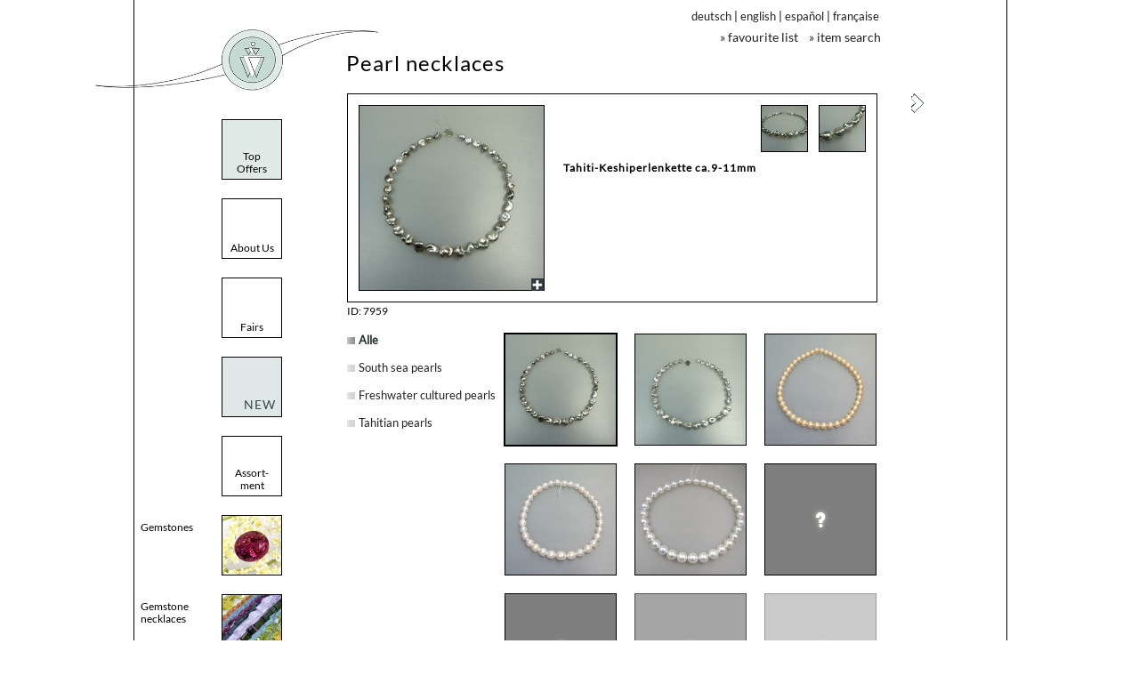

--- FILE ---
content_type: text/html; charset=ISO-8859-1
request_url: https://www.albath-aachen.de/eng/perlketten.109/
body_size: 4589
content:
<!DOCTYPE html PUBLIC "-//W3C//DTD XHTML 1.0 Transitional//EN" "http://www.w3.org/TR/xhtml1/DTD/xhtml1-transitional.dtd">
<html xmlns="http://www.w3.org/1999/xhtml" lang="en">
<head>
 <meta http-equiv="Content-Type" content="text/html; charset=iso-8859-1" />
 <title>Gemstone Trade Albath - Wholesale Gemstones -  Pearl necklaces (ENG)</title>
 <meta name="title" content="Gemstone Trade Albath - Wholesale Gemstones -  Pearl necklaces (ENG)" />
 <meta name="description" content="Precious stones &amp; stone necklaces, direct import only for goldsmiths and jewelers,  Pearl necklaces" />
 <meta name="keywords" content=" Pearl necklaces, gemtrade, jewelry, albath, gemstones, gold, necklaces" />
  <meta name="author" content="Goldschmiede Albath &copy;2026" />
 <meta name="publisher" content="Goldschmiede Albath &copy;2026" />
 <meta name="copyright" content="Goldschmiede Albath &copy;2026" />
  <meta name="robots" content="follow" />
 <meta name="audience" content="all" />
 <meta name="revisit-after" content="7 days" />
 <meta name="content-language" content="en" />
 <meta name="language" content="en" />
  <meta name="viewport" content="width=1000;user-scalable=1;" />
 <link rel="shortcut icon" href="/images/favicon.png" />
 <link rel="stylesheet" type="text/css" href="/css/styles.css?v22" />

 <link rel="stylesheet" type="text/css" href="/css/styles_theme1.css?v22" />
 <script type="text/javascript" src="/java/jquery-1.8.3.min.js"></script>
 <script type="text/javascript" src="/java/common.js"></script>




</head>

<body id="body">



<div id="blendzoom"><img id="blendzoom_img_wait" src="/images/wait.gif" alt="please wait" /><img id="blendzoom_img" src="/images/wait.gif" onclick="unblend_image();" alt="" /><img id="blendzoom_close" src="/images/close.gif" onclick="unblend_image();" alt="close" /><div id="blendzoom_title"></div></div>
 <div id="border" >
  <div id="container" >

  <div id="menu" >
      <div id="logo"><a href="/eng/" title="Goldschmiede Albath | Schmuck"><img id="logoimg" src="/images/goldschmiede-albath.gif" alt="Goldschmiede Albath, Schmuck" /></a></div>



   <div id="logo_theme1"><a href="/eng/" title="Albath | Schmuck, Goldschmiede, Edelsteinhandel"><img id="logoimg_theme1" src="/images/albath-aachen-logo-page-neu-final.png" alt="Goldschmiede Albath | Schmuck" /></a></div>







        <ul>
		
              <li><a style="background:#E0EAE7;" onmouseover="showMenu('Mts')" onmouseout="hideMenu('Mts')" href="/eng/top-specials/" title="Specials"><span style="padding-top:34px;">Top<br/>Offers</span></a></li>

          <li><a href="/eng/ueber-uns/" title="Über uns"><span>About Us</span></a></li>
          

          

          <li><a href="/eng/messen/" title="Messen"><span>Fairs</span></a></li>          <li class="neu"><a href="/eng/neu/" title="Neue Produkte"><span>NEW</span></a></li>


          <li><a href="/eng/sortiment/" title="Sortiment"><span style="padding-top:34px;">Assort-<br/>ment</span></a></li>
<li><div onClick='$("#Ma11")[0].click();' id="M11" class="Ml" style="top:2px">Gemstones</div><a id="Ma11" onmouseover="showMenu('M11')" onmouseout="hideMenu('M11')" href="/eng/gemstones.11/" title=""><img src="/files/tmp/gemstones.11~e36264c8ef.jpg" alt="" /></a></li>
<li><div onClick='$("#Ma2")[0].click();' id="M2" class="Ml" style="top:2px">Gemstone necklaces</div><a id="Ma2" onmouseover="showMenu('M2')" onmouseout="hideMenu('M2')" href="/eng/gemstone-necklaces.2/" title=""><img src="/files/tmp/gemstone-necklaces.2~294087a401.jpg" alt="" /></a></li>
<li><div onClick='$("#Ma1")[0].click();' id="M1" class="Ml" style="top:2px">Pearls</div><a id="Ma1" onmouseover="showMenu('M1')" onmouseout="hideMenu('M1')" href="/eng/pearls.1/" title=""><img src="/files/tmp/pearls.1~14ed987296.jpg" alt="" /></a></li>
<li><div onClick='$("#Ma109")[0].click();' id="M109" class="Ml" style="top:0px"> Pearl necklaces</div><a id="Ma109" onmouseover="showMenu('M109')" onmouseout="hideMenu('M109')" href="/eng/pearl-necklaces.109/" title="" class="act"><img src="/files/tmp/pearl-necklaces.109~1e23893602.jpg" alt="" /></a></li>
<li><div onClick='$("#Ma90")[0].click();' id="M90" class="Ml" style="top:2px">RayAlba Collection</div><a id="Ma90" onmouseover="showMenu('M90')" onmouseout="hideMenu('M90')" href="/eng/rayalba-collection.90/" title=""><img src="/files/tmp/rayalba-collection.90~a6bf842093.jpg" alt="" /></a></li>
<li><div onClick='$("#Ma57")[0].click();' id="M57" class="Ml" style="top:2px">Unique necklaces with 925 silver  </div><a id="Ma57" onmouseover="showMenu('M57')" onmouseout="hideMenu('M57')" href="/eng/unique-necklaces-with-925-silver.57/" title=""><img src="/files/tmp/unique-necklaces-with-925-silver.57~c363996e56.jpg" alt="" /></a></li>
<li><div onClick='$("#Ma112")[0].click();' id="M112" class="Ml" style="top:2px">Colored stone rings in 925 silver</div><a id="Ma112" onmouseover="showMenu('M112')" onmouseout="hideMenu('M112')" href="/eng/colored-stone-rings-in-925-silver.112/" title=""><img src="/files/tmp/colored-stone-rings-in-925-silver.112~ff6089b71a.jpg" alt="" /></a></li>
<li><div onClick='$("#Ma3")[0].click();' id="M3" class="Ml" style="top:2px">Design necklaces with 18 kt gold</div><a id="Ma3" onmouseover="showMenu('M3')" onmouseout="hideMenu('M3')" href="/eng/design-necklaces-with-18-kt-gold.3/" title=""><img src="/files/tmp/design-necklaces-with-18-kt-gold.3~a5578f78ea.jpg" alt="" /></a></li></ul>
   </div>

   <div id="header">
    	<div id="itemTopLink">
	<a href="/eng/favoritenliste/" title="Artikelliste" id="favListTopLink">&raquo; favourite list</a>&nbsp;&nbsp;&nbsp;
	<a href="/eng/search/" title="Suche">&raquo; item search</a>
	</div>
	      <div id="languages"><a href="/ger/" title="deutsch">deutsch</a> | <a href="/eng/" title="english">english</a> | <a href="/esp/" title="espaniol">español</a> | <a href="/fra/" title="française">française</a></div>


   </div>

   <div id="content">
   <h1> Pearl necklaces</h1><div id="nextBut"><a href="tahiti-keshiperlenkette.7961p1.html" title="next"><img class="bright" src="/images/bright.gif" alt=""></a></div><div class="bigbox">


<img class="bigimg" src="/files/tmp/tahiti-keshiperlenkette.7959~827f6292f1.jpg" alt="Tahiti-Keshiperlenkette ca.9-11mm" onclick="blend_image('artikel/f_68285833.jpg');"/><img class="bigimgzoom" src="/images/plus.gif" alt="zoom" onclick="blend_image('artikel/f_68285833.jpg');" /><img class="smallimg1" src="/files/tmp/tahiti-keshiperlenkette.7959~588d942a7f.jpg" alt="Tahiti-Keshiperlenkette ca.9-11mm" onclick="blend_image('artikel/f_95728674.jpg');"/><img class="smallimg2" src="/files/tmp/tahiti-keshiperlenkette.7959~8baae11ab7.jpg" alt="Tahiti-Keshiperlenkette ca.9-11mm" onclick="blend_image('artikel/f_53804300.jpg');"/><div class="clearright"></div>
<div class="boxtext">
<h2>Tahiti-Keshiperlenkette ca.9-11mm</h2>



<div class="boxpreis"></div>

</div>
<div class="clearboth"></div>


</div>
<div class="artikelid">ID: 7959</div>



<script language="Javascript" type="text/javascript">
document.anfrage.internet.value='unblock';
</script>
<div class="submenubox">
<ul>
<li><a class="act" href="./" title="">Alle</a></li>
<li><a href="south-sea-pearls.106/" title="South sea pearls">South sea pearls</a></li>
<li><a href="freshwater-cultured-pearls.115/" title="Freshwater cultured pearls">Freshwater cultured pearls</a></li>
<li><a href="tahitian-pearls.104/" title="Tahitian pearls">Tahitian pearls</a></li>
</ul>
</div>

<div class="listbox" style="position:relative;">
<a href="tahiti-keshiperlenkette.7959p1.html" title="Tahiti-Keshiperlenkette ca.9-11mm, mehr Details: klick"><img class="listimgAct zTT" src_zTT="/files/tmp/tahiti-keshiperlenkette.7959~e558aebe0b.jpg" src="/files/tmp/tahiti-keshiperlenkette.7959~e7210a2ca9.jpg" alt="Tahiti-Keshiperlenkette ca.9-11mm, mehr Details: klick" /></a>
<a href="tahiti-keshiperlenkette.7961p1.html" title="Tahiti-Keshiperlenkette ca.10-12mm, mehr Details: klick"><img class="listimg zTT" src_zTT="/files/tmp/tahiti-keshiperlenkette.7961~acaf1a22b1.jpg" src="/files/tmp/tahiti-keshiperlenkette.7961~21655d27d4.jpg" alt="Tahiti-Keshiperlenkette ca.10-12mm, mehr Details: klick" /></a>
<a href="uedseeperlkette-golden.166p1.html" title="S&uuml;dseeperlkette golden ca.9,5mm, mehr Details: klick"><img class="listimg zTT" src_zTT="/files/tmp/uedseeperlkette-golden.166~7ece8fa250.jpg" src="/files/tmp/uedseeperlkette-golden.166~d98b11aba5.jpg" alt="S&uuml;dseeperlkette golden ca.9,5mm, mehr Details: klick" /></a>
<a href="uedseeperlenkette.167p1.html" title="S&uuml;dseeperlenkette ca.10-13,5mm, mehr Details: klick"><img class="listimg zTT" src_zTT="/files/tmp/uedseeperlenkette.167~1856d5278e.jpg" src="/files/tmp/uedseeperlenkette.167~bef0ca90e0.jpg" alt="S&uuml;dseeperlenkette ca.10-13,5mm, mehr Details: klick" /></a>
<a href="uedseeperlenkette-silbergrau-ue.4570p1.html" title="S&uuml;dseeperlenkette silbergrau  11,3-13,3mm 33 St&uuml;ck, mehr Details: klick"><img class="listimg zTT" src_zTT="/files/tmp/uedseeperlenkette-silbergrau-ue.4570~0723715fc6.jpg" src="/files/tmp/uedseeperlenkette-silbergrau-ue.4570~8c8ba60de3.jpg" alt="S&uuml;dseeperlenkette silbergrau  11,3-13,3mm 33 St&uuml;ck, mehr Details: klick" /></a>
<a href="/eng/login/" title="Login"><img id="NOA1" class="listimg" src="/images/noaccess2.gif" alt="" /></a><a href="/eng/login/" title="Login"><img id="NOA1" class="listimg" src="/images/noaccess2.gif" alt="" /></a><a href="/eng/login/" title="Login"><img id="NOA2" class="listimg" src="/images/noaccess2.gif" alt="" /></a><a href="/eng/login/" title="Login"><img id="NOA3" class="listimg" src="/images/noaccess2.gif" alt="" /></a><a href="/eng/login/" title="Login"><img id="NOA4" class="listimg" src="/images/noaccess2.gif" alt="" /></a>  <div class="clearleft"></div><div class="bigbox" style="width:394px;margin-top:20px;float:left;margin-right:10px;background:#E0EBE8;">If you want to see our complete range of products, you have to be registered as professional of the jewellery trade and musst be logged in to enter the whole page.<br/><br/>

<a class="u" href="/eng/login/" title="">login reseller</a>&nbsp;&nbsp;|&nbsp;&nbsp;<a class="u" href="/eng/haendler-registrierung/" title="">register as a new customer</a>

  </div>


  <div class="bigbox" style="width:158px;margin-top:20px;text-align:center;float:left;background:#ffe5e0;border-width:2px;">
    You are private customer ?<br/><br/>In our online shop you will find a large selection of beautiful gemstones and stone chains.<br/><br/><a class="u" href="https://www.goldschmiede-albath.de/" title="Goldschmiede Albath"> &gt;&gt; Go on to<br/> <img src="/images/logo-goldschmiede.jpg" alt="Goldschmiede Albath Onlineshop" style="width:160px;margin-top:15px;" /></a>
  </div>

  <br/>
  <br/>
  
  
</div>
<div class="clearleft"></div>








   </div>

   <div class="clearboth"></div>

   
   <div id="footer" >


   
   
   <a href="/eng/login/" title="Login">login</a> |   <a href="/eng/newsletter-kundenstatus/" title="Newsletter">newsletter</a> |      <a href="/eng/sortiment/" title="Sortiment">assortment</a> |   <a href="/eng/kontakt/" title="Kontakt">contact</a> |
   <a href="http://maps.google.de/maps?f=q&amp;hl=en&amp;geocode=&amp;q=Aachen,+Deutschland,+Neupforte+4&amp;sll=51.151786,10.415039&amp;sspn=18.509828,42.319336&amp;ie=UTF8&amp;ll=50.777748,6.082993&amp;spn=0.018182,0.041327&amp;z=15&amp;g=Aachen,+Deutschland,+Neupforte+4&amp;iwloc=addr" target="_blank" title="Anfahrt zur Goldschmiede Albath in Aachen">directions</a>  |   <a href="/eng/impressum/" title="Impressum">impress</a>  |
   <a href="/eng/datenschutz/" title="Datenschutz">data privacy</a>  |
   <a href="http://www.facebook.com/pages/Ray-Alba/128780253857912" target="_blank" title="Fanpage Facebook">Facebook</a>  |    <a href="/eng/agb/" title="AGB">GTC</a>
   
  
   </div>

      <div id="footer-light" >Gemtrade Dr. Rainer Albath · Neupforte 4 · 52062 Aachen<br/>Tel. +49-241-32202 · <a href="mailto:&#x69;&#110;&#x66;&#x6f;&#x40;&#x61;&#108;&#98;&#97;&#x74;&#104;&#x2d;&#x61;&#97;&#99;&#x68;&#101;&#x6e;&#46;&#x64;&#101;">&#x69;&#110;&#x66;&#x6f;&#x40;&#x61;&#108;&#98;&#97;&#x74;&#104;&#x2d;&#x61;&#97;&#99;&#x68;&#101;&#x6e;&#46;&#x64;&#101;</a>   </div>
   
   <div id="footer-words" ><div id="linkbgo"><a href="/inhorgenta" title="inhorgenta">inhorgenta</a> | <a href="/inhorgenta/edelsteine" title="inhorgenta, Edelsteine">inhorgenta Edelsteine</a> | <a href="/inhorgenta/steinketten" title="inhorgenta, Steinketten">inhorgenta Steinketten</a> | <a href="/inhorgenta/perlen" title="inhorgenta, Perlen">inhorgenta Perlen</a> | <a href="/inhorgenta/neuheiten" title="inhorgenta, Neuheiten">inhorgenta Neuheiten</a> | <a href="/inhorgenta/angebote" title="inhorgenta, Angebote">inhorgenta Angebote</a> | </div>Design necklaces · Silver Jewelry · Tourmaline · Aquamarine · Diamond · Sapphire · Ruby · Emerald<br/>South Sea pearls · Tahiti pearls · Inhorgenta München     
     <br/><span onclick="createCookie('theme',((parseInt(readCookie('theme')) || 0) +1) % 2,1); location.reload(); " style="font-size:8px; cursor:pointer; cursor:hand;">&#x263c;</span>
   </div>

   
   




   </div>
  </div>

<div id="catchme" style="position:relative;"></div>
<script type="text/javascript">
/* update blendzoom on resize */
window.onresize = function() { update_blendzoom_size(); }
update_blendzoom_size();
document.getElementById("blendzoom_img").onload = function(){ blendzoom_loaded(); }

/* transparent iframe fb */
$(".transparent").attr("allowTransparency", "true");

/* hide fav list button if fav list is empty */
/* if(readCookie("ArtikelListe") == "") $("#favListTopLink").remove(); */




</script>

<script type="text/javascript">

  (function(i,s,o,g,r,a,m){i['GoogleAnalyticsObject']=r;i[r]=i[r]||function(){
  (i[r].q=i[r].q||[]).push(arguments)},i[r].l=1*new Date();a=s.createElement(o),
  m=s.getElementsByTagName(o)[0];a.async=1;a.src=g;m.parentNode.insertBefore(a,m)
  })(window,document,'script','https://www.google-analytics.com/analytics.js','ga');

  ga('create', 'UA-26979996-3', 'auto');
  ga('set', 'anonymizeIp', true);
  ga('send', 'pageview');

  /* opt out script google analytics */
  var gaProperty = 'UA-26979996-3';
  var disableStr = 'ga-disable-' + gaProperty;
  if (document.cookie.indexOf(disableStr + '=true') > -1) {
    window[disableStr] = true;
  }
  function gaOptout() {
      document.cookie = disableStr + '=true; expires=Thu, 31 Dec 2099 23:59:59 UTC; path=/';
      window[disableStr] = true;
      alert("Google Analytics ist deaktiviert.")
  }
  
</script>

</body>
</html>

--- FILE ---
content_type: text/css
request_url: https://www.albath-aachen.de/css/styles.css?v22
body_size: 4101
content:
/* BASICS */

* {
 margin:0px;
 padding:0px;
}

html { 
 margin:0px; 
 padding:0px; 
 height:100%;
 -webkit-text-size-adjust: none;
}

body {
 margin: 0px;
 padding: 0px;
 border: 0px;
 font-family: Tahoma, Verdana, Arial;
 font-size:13px;
 line-height: 20px;
 color: #FFFFFF;
 background: #313e44;
 height:100%;
}

#catchme {
 position:relative;
 float:right;
 width:0px;
 height:0px;
 margin:0px;
 padding:0px;
 line-height:0px;
 font-size:0px;
}

#blendzoom {
 width:0px;
 height:0px;
 top:0px;
 left:0px;
 position:absolute;
 background:#313e44;
 filter:alpha(opacity=0); /* IE */
 -moz-opacity: 0; /* Gecko */
 opacity: 0; /* Opera */
 -khtml-opacity: 0; /* OS X */
 visibility:hidden;
 display:none;
 z-index:9999;
 text-align:center;
 z-index:9999;
}

#blendzoom_img {
 margin-top:40px;
 text-align:center;
 border:3px solid #ffffff;
 cursor:pointer;cursor:hand;
 z-index:9997;
}

#blendzoom_close {
 text-align:center;
 margin:0px 3px 3px -29px;
 cursor:pointer;cursor:hand;
 filter:alpha(opacity=80); /* IE */
 -moz-opacity: 0.8; /* Gecko */
 opacity: 0.8; /* Opera */
 -khtml-opacity: 0.8; /* OS X */
 z-index:9998;
}

#blendzoom_img_wait {
 text-align:center;
 margin-top:300px;
 z-index:9996;
}
 
#blendzoom_title {
 height:20px;
 width:800px;
 display:block;
 margin:auto;
 text-align:center;
}


.clearboth, .clearright, .clearleft {
 clear: both;
 margin: 0px;
 padding: 0px;
 height: 0px;
 width: 0px;
 line-height: 0px;
 overflow: hidden;
 visibility: hidden;
}

.clearright { clear: right; }
.clearleft { clear: left; }

div, p, span, img {
 margin: 0px;
 padding: 0px;
 border: 0px;
}

p {
 padding: 9px 0px 5px 0px;
}

img { 
 border-style:none;
 border-width:0px;
}

ul { 
 list-style-type:none;
 padding:0px; 
 margin:0px; 
}

table, tr ,td {
padding: 1px 1px 1px 1px;
margin: 1px 1px 1px 1px;
}

td { 
 vertical-align:top; 
}

h1, h2, h3,
.head1, .head2, .head3,
.headlight1, .headlight2, .headlight3 {
 padding: 0px;
 margin: 0px;
 font-weight: bold;
 letter-spacing: 1px;
}
 
h1, .head1, .headlight1 { line-height:26px; font-size:24px; font-weight:normal; margin-bottom:21px; padding:0px; margin-left:-1px; display:block;}
.headlight1 { color: #ffffff; }

h2, .head2, .headlight2 { line-height: 15px; font-size: 12px; margin-bottom:6px; font-weight:bold; margin-left:-1px; display:block;}
.headlight2 { color: #ffffff; }

h3, .head3, .headlight3 { line-height: 15px; font-size: 13px; margin-bottom:8px; font-weight:normal; margin-left:-1px;}
.headlight3 { color: #ffffff; }

.small     { line-height: 16px; font-size: 10px; }


textarea, input, select, .formular {
 padding: 2px 2px 2px 3px;
 font-size: 13px;
 line-height:15px;
 height: 16px;
 border: 2px solid #5e676b;
 background: #ffffff;
 color: #364146;
 font-weight: normal;
 margin:3px 0px 5px 4px;
 font-family: Tahoma, Verdana, Arial;
}

.button, .button2 {
 display:inline;
 padding:2px 10px 2px 10px;
 height:20px;
 line-height:20px;
 background:#555e62;
 border: 2px solid #5e676b;
 margin:0px 0px 0px 4px;
}

.button2{
 background:#555e62;
 border: 2px solid #FFFFFF;

}

.button, .button2 a {
 line-height:20px;
}

.button, .button2 span {
 color: #FFFFFF;
 line-height:20px;
 font-weight:bold;
}

.line {
 border-top: 1px solid #59656b;
 margin: 0px;
 padding: 0px;
 height: 0px;
 line-height: 0px;
 overflow: hidden;
}
 
 .errormsg {
 border: 1px dashed #0b9270;
 background-color: #FFFCD6;
 color: #E9492A;
 font-weight: bold;
 padding: 10px;
 margin: 10px;
 }
 
 .okmsg {
 border: 1px dashed #0b9270;
 background-color: #FFFCD6;
 color: #829E04;
 font-weight: bold;
 padding: 10px;
 margin: 10px;
 }
 
/* LINK */

a:link, a:visited { 
 outline-style:none; 
 text-decoration:none;
 color: #ffffff; 
 border:0px; 
}

/* LINK HOVER & ACTIVE */

a:hover, a:active { 
 outline-style:none; 
 text-decoration:none;
 color: #e4eaed; 
}


a.u:hover, a.u:active,
a.u:link, a.u:visited {
 text-decoration: underline;
}

.cmstext a:link,
.cmstext a:visited,
.cmstext a:hover,
.cmstext a:active
 { text-decoration: underline; }
 
 
 
 /* SITE LAYOUT */

#border {
 position:relative;
 margin:0px auto;
 width:980px;
 height:950px;
 background: url(/images/background.gif);
}

html>body #border{
  height: auto; 
  min-height:950px;
}

#container{
 position:relative;
 width:980px;
 padding-bottom:20px;
 background: url(/images/background.gif);
 text-align:left;
}

/* SITE ELEMENTS LAYOUT */

#header {
 float:left;
 position:relative;
 width:633px;
 margin-bottom:-5px;
 height:63px;
}

#languages {
 position:relative;
 text-align:right;
 width:633px;
 margin-top:8px;
 margin-bottom:18px;
}

#itemTopLink {
 position:absolute;
 margin-top:32px;
 margin-left:305px;
 text-align:right;
 font-size:14px;
 font-weight:bold;
 width:330px;
 z-index:3;
}


#itemSearchContainer {
}

#logo {
 margin:45px 0px 22px 45px;
 height:37px;
 width:128px;
}

#menu {
 position:relative;
 float:left;
 width:204px;
 
 font-size: 12px;
 line-height:14px;
 letter-spacing: 0px;
 font-weight:bold;
 overflow:visible;
}
#menu ul { overflow:visible; }
#menu ul li { overflow:visible; position:relative; display:block; height:74px; width:74px; margin:15px 0px 0px 96px; cursor:pointer; cursor:hand; }
#menu ul li a { position:relative; display:block; height:66px; width:66px; text-align:center; border:2px solid #FFFFFF; top:2px; left:2px; cursor:pointer; cursor:hand;}
#menu ul li a:link, #menu ul li a:visited  {  }
#menu ul li a:hover, #menu ul li a:active  { border:2px solid #e4eaed; }
#menu ul li a.act { color:#565656; border:4px solid #FFFFFF; top:0px; left:0px;}
#menu ul li a span { display:block; height:14px; width:66px; padding-top:48px; cursor:pointer; cursor:hand;}

#menu ul li.neu a { background:#FFFFFF; text-align:right;}
#menu ul li.neu a span { color:#394449; width:60px; margin-right:6px; font-size:14px; height:17px; padding-top:46px; letter-spacing: 1px;}


#content {
 text-align:left;
 position:relative;
 float:left;
 width:616px;
 min-height:800px;
 height: auto !important;
 height:800px;
 margin-left:35px;
 margin-bottom:30px;
}

#footer {
 margin-left:239px;
 width:598px;
 text-align:center;
}

#footer-light {
 margin-top:10px;
 margin-left:239px;
 width:598px;
 text-align:center;
 color:#61686c;
}

#footer-words {
 margin-top:5px;
 margin-left:239px;
 width:598px;
 text-align:center;
 color:#50575b;
 font-size:10px;
}

#footer-light a { color:#61686c; }

#info-cre8ives {
 display:none;
 font-size:10px;
}

#empty {
 filter:alpha(opacity=100); /* IE */
 -moz-opacity: 1; /* Gecko */
 opacity: 1; /* Opera */
 -khtml-opacity: 1; /* OS X */
}

#logo {
 margin:45px 0px 22px 45px;
 height:37px;
 width:128px;
}

#ray-alba-artikel-logo {
 position:relative;
 top:20px;
 left:0px;
 width:100%;
 height:56px;
 z-index:2;
 background:#ffffff;
 margin-bottom:-15px;
}

#ray-alba-artikel-logo img {
 width:280px;
 height:56px;
}

#ray-alba-artikel-gems-logo {
 position:absolute;
 top:-16px;
 left:120px;
 width:188px;
 height:44px;
 background:#394449;
 padding-left:80px;
 padding-top:8px;
 padding-bottom:10px;
 z-index:1;
}

#ray-alba-artikel-gems-logo img {
 width:188px;
 height:44px;
}

/* CONTENT ELEMENTS */

.submenubox {
 margin-top:20px;
 float:left;
 width:176px;
 font-size:13px;
}

.submenubox ul li { line-height:17px; display:block; width:176px; margin:0px 0px 14px 0px; cursor:pointer;cursor:hand;}
.submenubox ul li a { line-height:17px; padding-left:13px; display:block; width:160px; text-align:left; cursor:pointer;cursor:hand; background:url(/images/menupoint.gif) 0px 5px no-repeat;}
.submenubox ul li a:link, #menu ul li a:visited  {  }
.submenubox ul li a:hover, #menu ul li a:active  {  }
.submenubox ul li a.act { font-weight:bold; color:#273333; background:url(/images/menupoint_act.gif) 0px 5px no-repeat;}

.bigbox {
 position:relative;
 padding:12px;
 width:570px;
 border:2px solid #ffffff;
 background:#4d575c;
 margin-bottom:10px;
}

#anfragebox  {
 margin-top:20px;
 display:none;
 visibility:hidden;
 margin-bottom:30px;
}

.bigimgzoom {
 width:14px;
 height:14px;
 float:left;
 margin-top:195px;
 margin-left:-16px;
 cursor:pointer;cursor:hand;
}

.bigbox .bigimg {
 float:left;
 width:207px;
 height:207px;
 border:2px solid #ffffff;
 cursor:pointer;cursor:hand;
}

.bigbox .nosmallimg {
 width:53px;
 height:53px;
 float:right;
 display:block;
}

.bigbox .smallimg1, 
.bigbox .smallimg2, 
.bigbox .smallimg3 {
 float:right;
 width:51px;
 height:51px;
 border:2px solid #ffffff;
 margin-left:12px;
 cursor:pointer;cursor:hand;
}

.bigbox .boxtext {
 width:337px;
 display:block;
 float:left;
 margin:10px 0px 0px 22px;
 font-size:13px;
 line-height:17px;
}

.bigbox .boxpreis {
 display:block;
 float:left;
 margin:20px 0px 0px 0px;
 font-size:14px;
 color:#d0d0d0;
}

.preis_small {
 font-size:9px; 
}

.preis_old {
 text-decoration: line-through; 
}

.bigbox #boxanfrage {
 float:right;
 display:block;
 margin:-25px 0px 0px 0px;
 background:#E1EBE8;
 padding:2px 8px 4px 8px;
}

.bigbox #boxanfrage_step2 {
 float:right;
 display:block;
 /* margin:24px -14px -50px 0px; */
 margin:14px 10px 4px 0px;
}

.bigbox #boxanfrage a,
.bigbox #boxanfrage_step2 a {
 font-size:13px;
 line-height:20px;
 font-weight:bold;
 color:#2f393d;
}
.bigbox #boxanfrage_step2 a {
 display:block;
 background:#E1EBE8;
 padding:2px 8px 4px 8px;
 float:left;
}

.bigbox #boxilikeartikel {
 left:245px;
 top:12px;
 position:absolute;
 visibility:hidden;
 display:block;
 width:145px;
 margin:0px 0px 0px 0px;
 background:#4D575C;
 overflow:hidden;
}

.artikelid {
 position:relative;
 width:80px;
 height:14px;
 font-size:12px;
 text-align:left;
 color:#ffffff;
 left:0px;
 margin-top:-10px;
 font-weight:bold
 
}

.listbox {
 float:left;
 margin-top:20px;
 width:440px;
  /* 598+(margin-left)18=616 ,-2x(70+18) = */
 }

.listbox .listimg,
.listbox .listimgAct {
 /* 
 width:66px;
 height:66px; 
 */
 width:124px;
 height:124px;

 border:2px solid #ffffff;
 float:left;
 margin:0px 18px 18px 0px;
}

.listbox .listimgAct {
 border: 6px solid #FFFFFF; 
 margin:-4px 14px 14px -4px;
}

/* no submenu */
.listbox_nosm {
 float:left;
 margin-top:20px;
 width:616px;
}

.listbox_nosm .listimg,
.listbox_nosm .listimgAct {
 /*
 width:101px;
 height:66px;
 */
 width:131px;
 height:124px;

  border:2px solid #ffffff;
 float:left;
 margin:0px 18px 18px 0px;
}

.listbox_nosm .listimgAct {
 border: 6px solid #FFFFFF; 
 margin:-4px 14px 14px -4px;
}



/* INTRO & TOPNEWSBOX */

#topNews {
 position:absolute;
 top:167px;
 left:2px;
 width:111px;
}

#topNews .img1,
#topNews .img2 {
 width:54px;
 height:54px;
 border:2px solid #FFFFFF;
 border-width:0px 2px 2px 0px;
}

#topNews .img2 {
 width:55px;
 border-width:0px 0px 2px 0px;
}

#intro-video,
#intro-button1,
#intro-button2,
#intro-button3,
#intro-button4,
#intro-button5,
#intro-specials {
 position:absolute;
 top:105px;
 border:2px solid #FFFFFF;
 width:111px;
 height:111px;
 cursor:pointer;cursor:hand;
}

#intro-video a,
#intro-button1 a,
#intro-button2 a,
#intro-button3 a,
#intro-button4 a, 
#intro-button5 a,
#intro-specials a {
 display:block;
 width:111px;
 margin-top:81px;
 font-size:20px;
 line-height:24px;
 text-align:center;
 vertical-align:bottom;
}

#intro-specials a {
 margin-top:58px;
 font-weight:bold;
}

#intro-button3 a {
 text-align:right; 
 color:#394449;
 margin-top:76px;
 line-height:30px;
 font-size:28px;
 width:100px;
}

#intro-button4 a {
 text-align:right; 
 width:100px;
}

#intro-video a { 
 margin:0px;
 padding:0px;
}

#intro-video { 
 left:0px; 
 top:298px; 
 padding:0px;
}

#intro-button1 { left:0px; }
#intro-button2 { left:133px; }
#intro-button3 { left:266px; background:#FFFFFF; }
#intro-button4 { left:399px; }
#intro-button5 { left:532px; }
#intro-specials { left:0px; top:237px; }

.intro-pic {
 position:absolute;
 margin:0px 0px 0px 194px;
 left:0px;
 top:363px;
 visibility:hidden;
}

.intro-priv-pic {
 position:absolute;
 margin:0px 0px 0px 177px;
 left:0px;
 top:315px;
 visibility:hidden;
}
 
#intro-schweif {
 margin:340px 0px 0px -239px;
}

#intro-ray-alba {
 position:absolute;
 width:200px;
 height:167px;
 left:520px;
 top:640px;
}

#intro-aachen2025 {
 position:absolute;
 width:230px;
 height:170px;
 left:0px;
 top:660px;
}



/* MESSEN */
#boxMessen, #boxUeberUns {
 font-size:13px;
}

#boxMessen img, #boxUeberUns img {
  border:2px solid #FFFFFF;
 margin:3px 20px 18px 0px;
 cursor:pointer;cursor:hand;
}

#boxMessen .imgfloat {
 float:left;
}

#boxMessen .imgdiv, #boxUeberUns .imgdiv {
 float:left;
 width:210px;
}

/* FAVORITEN */
.favItem {
 position:relative;
 display:block;
 float:left;
 width:63px;
 height:63px;
}

.favItem .chkdiv input {
 padding:0px;
 border:0px;
 display:block;
 outline-style:none;
 height:14px;
 width:14px;
 margin:2px;
}

.favItem .chkdiv  {
 line-height:18px;
 height:18px;
 width:18px;
 display:block;
 border:2px solid #ffffff;
 background:#ffffff;
 margin:2px 0px 0px 0px;
 padding:0;
}

.favItem {
 display:inline;
}

/* ANFRAGE */
#anfragebox .smallimg {
 border:2px solid #FFFFFF;
 margin:8px 5px 0px 0px;
 cursor:pointer;cursor:hand;
}

#anfragebox .close {
 width:14px;
 height:14px;
 margin:0px 10px 2px -21px;
 cursor:pointer;cursor:hand;
  filter:alpha(opacity=80); /* IE */
 -moz-opacity: 0.8; /* Gecko */
 opacity: 0.8; /* Opera */
 -khtml-opacity: 0.8; /* OS X */
}

/* SORTIMENT */
#sortiment {
 margin:30px 0px 0px 40px;
}

.sortiment_box {
 float:left;
 text-align:center;
 width:200px;
 margin:20px 0px 30px 40px;
 font-size:15px;
}

.sortiment_box_div {
 margin-left:26px;
 width:148px;
 height:148px;
 margin-bottom:8px;
 display:block;
}

.sortiment_box img {
 border:14px solid #FFFFFF;
}

/* NOA */
#NOA1 { 
  filter:alpha(opacity=100); /* IE */
 -moz-opacity: 1; /* Gecko */
 opacity: 1; /* Opera */
 -khtml-opacity: 1 /* OS X */
}
#NOA2 { 
  filter:alpha(opacity=70); /* IE */
 -moz-opacity: 0.7; /* Gecko */
 opacity: 0.7; /* Opera */
 -khtml-opacity: 0.7 /* OS X */
}
#NOA3 { 
  filter:alpha(opacity=40); /* IE */
 -moz-opacity: 0.4; /* Gecko */
 opacity: 0.4; /* Opera */
 -khtml-opacity: 0.4 /* OS X */
}
#NOA4 { 
  filter:alpha(opacity=10); /* IE */
 -moz-opacity: 0.1; /* Gecko */
 opacity: 0.1; /* Opera */
 -khtml-opacity: 0.1 /* OS X */
}

/* MENULABES */
.Ml {
 position:absolute;
 left:0px;
 border:2px solid #FFFFFF;
 border-right:0px;
 background:#ffffff;
 padding:5px;
 width:86px;
 left:-96px;
 /* display:none; */
 color:#394449;
 font-size:12px;
}

#linkbgo, #linkbgo a {
 color:#50575b;
 overflow:hidden;
 height:1px;
 display:block;
}

/* PAGEBAR */
.pagebar .b { 
 font-size:11px; 
 line-height:15px; 
 text-align:center; 
 display:block; 
 float:left; 
 padding:3px; 
 margin:0px 4px 4px 0px; 
 width:15px; 
 height:15px; 
 background:#ffffff; 
 color:#394449; 
 border:1px solid #4d575c;
}

.pagebar .bleft { margin-right:5px; float:left; }
.pagebar .bright { float:left; }
.pagebar .pageBarAct { background: #cac9c9; font-weight:bold; }

#prevBut { position:absolute; left:608px;}
#nextBut { position:absolute; left:630px;}

/* oneTimeInfoBoxes */

#oneTimeInfoBoxAddItem {
 line-height:15px;
 display:block;
 position:absolute;
 top:55px;
 left:620px;
 width:100px;
 height:185px;
 border:2px solid #ffffff;
 padding:7px;
 background:#525d63;
}

#oneTimeInfoBoxAddItem .pointer {
 display:block;
 width:11px;
 height:22px;
 position:absolute;
 top:143px;
 left:-13px;
}

#oneTimeInfoBoxFavorites {
 line-height:15px;
 display:block;
 position:absolute;
 top:-2px;
 left:620px;
 width:100px;
 height:200px;
 border:2px solid #ffffff;
 padding:7px;
 background:#525d63;
}

#oneTimeInfoBoxFavorites .pointer {
 display:block;
 width:11px;
 height:22px;
 position:absolute;
 top:85px;
 left:-13px;
}

#oneTimeInfoBoxHelpRequest {
 line-height:15px;
 display:block;
 position:relative;
 border:2px solid #ffffff;
 padding:7px;
 background:#525d63;
 width:580px;
 margin-bottom:25px;
}

#oneTimeInfoBoxHelpRequest .pointer {
 display:none;
}

.introtext {
 color:#888f92;
 font-size:11px;
 margin-top:220px;
}

.infoBoxPortal {
 border:2px solid #ffffff;
 padding:14px;
 margin:20px auto; 
 display:block; 
 width:260px;
 text-align:left;
}

.infoBoxAddress {
 float:right;
 width:200px;
 text-align:right;
 border:2px solid #ffffff;
 margin-top:22px;
 margin-left:50px;"
}

.infoBoxAddressHead {
 width:200px;
 height:20px;
 color:#394449;
 background:#ffffff;
 text-align:center;
}

#biglogin {
 background:#585858;
 margin-left:200px;
 width:180px;
 height:40px;
 border:8px solid #FFFFFF;
}

#biglogin:hover {
 background:#7a7a7a;
}

#biglogin a {
 text-align:center;
 padding-top:10px;
 font-size:20px;
 font-weight:bold;
 width:180px;
 height:30px;
 display:block;
}

.partdomDomain {
 color:#FFFFFF;
}

#intro-partnerdomain-image {
  position:absolute;
  top:268px;
  left:81px;
  z-index:9;
  width:485px;
  height:393px;
}

#logo_theme1 {
	display:none;
}

#introLinkIcons {
  display:none:
}

@import url("print.css") print; 




--- FILE ---
content_type: text/css
request_url: https://www.albath-aachen.de/css/styles_theme1.css?v22
body_size: 2190
content:

/* lato-regular - latin */
@font-face {
  font-family: 'Lato';
  font-style: normal;
  font-weight: 400;
  src: url('fonts/lato-v14-latin-regular.eot'); /* IE9 Compat Modes */
  src: local('Lato Regular'), local('Lato-Regular'),
       url('fonts/lato-v14-latin-regular.eot?#iefix') format('embedded-opentype'), /* IE6-IE8 */
       url('fonts/lato-v14-latin-regular.woff2') format('woff2'), /* Super Modern Browsers */
       url('fonts/lato-v14-latin-regular.woff') format('woff'), /* Modern Browsers */
       url('fonts/lato-v14-latin-regular.ttf') format('truetype'), /* Safari, Android, iOS */
       url('fonts/lato-v14-latin-regular.svg#Lato') format('svg'); /* Legacy iOS */
}

/* lato-300 - latin */
@font-face {
  font-family: 'LatoLight';
  font-style: normal;
  font-weight: 300;
  src: url('fonts/lato-v14-latin-300.eot'); /* IE9 Compat Modes */
  src: local('Lato Light'), local('Lato-Light'),
       url('fonts/lato-v14-latin-300.eot?#iefix') format('embedded-opentype'), /* IE6-IE8 */
       url('fonts/lato-v14-latin-300.woff2') format('woff2'), /* Super Modern Browsers */
       url('fonts/lato-v14-latin-300.woff') format('woff'), /* Modern Browsers */
       url('fonts/lato-v14-latin-300.ttf') format('truetype'), /* Safari, Android, iOS */
       url('fonts/lato-v14-latin-300.svg#Lato') format('svg'); /* Legacy iOS */
}




/* common */

body { 
 background: #ffffff; 
 color:#000000;
 font-family: Lato, Tahoma, Verdana, Arial;
 position:relative;
}

a:link, a:visited { 
 color: #222222; 
}

a:hover, a:active { 
 color: #666666; 
}

.infoBoxPortal {
 border:1px solid #000000;
}

.button, .button2 {
 background:#E0EBE8;
 border: 1px solid #000000;
 padding: 6px 8px 4px 8px;
}

.button span, .button2 span {
 color:#000000;
 font-weight:normal;
}

textarea, input, select, .formular {
 border: 1px solid #000000;
}

#itemTopLink {
 font-weight:normal;
 font-size:14px;
}

.tooltipcontainer {
 border:1px solid #000000;
}

/* menu left */

#menu { 
 background:#ffffff; 
 /* border-right:1px solid #000000; */
 /* padding-right:-1px; */
}

#logo {
  height:65px;
}

#logoimg {
 display:none;
}

#logo_theme1 {
 position:absolute;
 top:20px;
 left:-45px;
 display:block;
 width:320px;
 overflow:visible;
}

#logo_theme1 img {
  width:320px;
}


/* menu left menu points */

#menu ul li a { border:1px solid #000000; color: #000000; font-weight:normal;}
#menu ul li a:hover, 
#menu ul li a:active { border:1px solid #000000; color: #a3b7b1;}
#menu ul li a.act { border:2px solid #000000; color: #a3b7b1; top:1px; left:1px;}
 
#menu ul li.neu a span { color:#394449; width:60px; margin-right:6px; font-size:14px; height:17px; padding-top:46px; letter-spacing: 1px;}

.Ml { color:#000000; font-weight:normal; }
.Ml:hover { color: #444444; }

/* page ueber uns */

#boxMessen img, #boxUeberUns img {
   border: 1px solid #000000;
}

/* container center */

#container {
 background:#ffffff;
 border-right:1px solid #000000;
 border-left:1px solid #000000;
}

/* page sortiment */

.sortiment_box_div {
  border:1px solid #000000;
}

#biglogin {
 background:#ffffff;
 border:8px solid #000000;
}

#biglogin:hover {
 background:#efefef;
}

/* page artikel */

#oneTimeInfoBoxAddItem,
#oneTimeInfoBoxHelpRequest,
#oneTimeInfoBoxFavorites
{
 background:#ffe5e0;
 border:1px solid #000000;
}

#oneTimeInfoBoxHelpRequest
{
  background:#c6dad4;
}

.bigbox {
 border: 1px solid #000000;
 background: #ffffff;
}

.bigbox .bigimg {
 border: 1px solid #000000;
}

.bigbox .boxpreis {	
 color: #333333;
}

.bigimgzoom {
 margin-left:-15px;
}

.bigbox #boxanfrage,
.bigbox #boxanfrage_step2 a {
 border: 1px solid #000000;
 padding: 4px 8px 2px 8px;
 font-weight:normal;
}

.bigbox #boxanfrage a,
.bigbox #boxanfrage_step2 a {
 color:#000000;
}

.bigbox #boxanfrage a {
 font-weight:normal;
}

.artikelid {
 color:#000000;
 font-weight:normal;
}

.listbox .listimg,
.listbox_nosm .listimg {
  border: 1px solid #000000;
  margin: 1px 19px 19px 1px;
}

.listbox .listimgAct,
.listbox_nosm .listimgAct {
  border: 2px solid #000000;
  margin: 0px 18px 18px 0px;
}

#anfragebox .smallimg,
.bigbox .smallimg1, 
.bigbox .smallimg2, 
.bigbox .smallimg3 {
  border: 1px solid #000000;
}

/* page kontakt */

.infoBoxAddress {
 border:1px solid #000000;
}

.infoBoxAddressHead {
 background:#000000;
 color:#ffffff;
}

/* zoom */
#blendzoom {
 background:#ffffff;
}

#blendzoom_img {
 border:1px solid #000000;
}


/* footer */

#footer-light, #footer-words, #footer-light a {
 color:#777777;
}

/* intro */

#introButton1, #introButton2, #introButton3, #introButton4, #introButton5 {
 border:1px solid #000000;
 position:absolute;
 top:200px;
 width:110px;
 height:110px;
 cursor:pointer;cursor:hand;
}

#introButton1 a, #introButton2 a, #introButton3 a, #introButton4 a, #introButton5 a {
 display:block;
 width:110px;
 margin-top:79px;
 font-size:15px;
 line-height:24px;
 text-align:center;
 vertical-align:bottom;
 text-transform: uppercase;
 margin-left:0px;
 padding-left:0px;
 text-indent:0px;
}

#introButton1 { left:45px; }
#introButton2 { left:173px; background:#FFFFFF; }
#introButton2 a { margin-top:55px; }
#introButton3 { left:301px; background:#DFE8E7; }
#introButton4 { left:429px; background:#C6DAD4; }
#introButton5 { left:557px; background:#babac0 url(/images/sortiment-button.jpg); }

#introTitle1,
#introTitle2 {
 margin-top:-20px;
 font-family:Lato;
 font-size:48px;
 font-weight:400;
 line-height:48px;
 text-align:center;
 color:#ffffff;
}

#introTitle1.title1grosskunden,
#introTitle1.title1grosskunden h1 {
  color:#000000;
  font-size:36px;
}


#introTitle2 {
 margin-top: 0px;
 font-size:34px;
 border:2px solid #000000;
}

#introTitle2.title2grosskunden,
#introTitle2.title2grosskunden h2 {
  color:#000000;
  display:inline-block;
  padding:0px 8px;
  line-height:40px;
  font-size:25px;
  font-weight:bold;
  margin-bottom:4px;
}

#intro2grosskunden {
  display: block;
  background:#ffffff;
  margin-top:10px;
  font-weight:bold;
  line-height:25px;
  font-size:14px;
  padding-top:2px;


}

.introtext {
 color:#000000;
}

#introFrame {
 margin-left:33px;
 width:650px;
 display:block;
 text-align:center;
}

#introLogoGoldschmiede {
  margin-top:7px;
  margin-left:-44px;
  width:420px;
}

.introMediumText {
 font-size:17px;
 font-family:LatoLight;
 padding:10px;
}

#introLeftBox {
  display:block;
  border:1px solid #888888;
  width:240px;
  min-height:408px;
  float:left;
  text-align:center;
  background:url(/images/trans50-white.png) repeat;
  margin-left:-49px;
}

#introRightBox {
  margin-left:18px;
  display:block;
  border:1px solid #888888;
  width:240px;
  min-height:408px;
  float:left;
  text-align:center;
  background:url(/images/trans50-white.png) repeat;
}

#introTextBox {
  margin-top:70px;
  display:block;
  border:1px solid #888888;
  width:660px;
  min-height:200px;
  float:left;
  text-align:center;
  background:url(/images/trans50-white.png) repeat;
  padding:20px;
}

#introTextBox .cmstext {
   font-size:16px;
}

#introRayAlbaLogo {
  margin-top:15px;
  width:105px;
}

#introTrauringe {
  margin-top:35px;
  width:210px;
  margin-bottom:38px;
}

#introTrauringeImg {
  width:210px;
  margin-top:35px;
}

#introDigitalschmuck {
  margin-top:20px;
  width:100px;
  margin-bottom:5px;
}

#introDigitalschmuckImg {
 width:210px;
}

#introRayAlbaImg {
  width:200px;
}

#intro-schweif {
  display:none;
}

#intro-partnerdomain-image {
  left:120px;
}

.partdomDomain {
 color:#000000;
}

#introLinkIcons {
 float:right;
 display:block;
 width:140px;
 height:100px;
 text-align:right;
 line-height:30px;
 margin:10px;
}

#introLinkIcons img {
  width:25px;
  margin-left:10px;
  margin-bottom:-5px;
}

/* ray alba */
#ray-alba-artikel-gems-logo {
	background:#ffffff;
}

.infoBoxPortal {
 display:none;
}

/* button neu */

#menu ul li.neu a {
 background-color: #DFE8E7;
}
}

--- FILE ---
content_type: text/javascript
request_url: https://www.albath-aachen.de/java/common.js
body_size: 5191
content:

/*************************************************************
 functions.js
 *************************************************************/

function check_email(email)
{
  /* valid chars for email */
  var emailchars="@abcdefghijklmnopqrstuvwxyzABCDEFGHIJKLMNOPQRSTUVWXYZaöüAÖÜ+-_.0123456789~";
  var emailchars_res = true;
  for(i=0; i<email.length; i++) 
   { 
     emailchars_res && (emailchars.indexOf(email.charAt(i))!=-1) 
   }
  
  /* check length, @, .@, !.xxxxx  */
  email_res = ( emailchars_res &&
                email.length >= 6 &&
                email.search('@') >= 1 &&
                email.lastIndexOf('.') > email.search('@') &&
                email.lastIndexOf('.') >= email.length-5
          	   )
			   
  return email_res;
}

function validateEmail(email) {
    const re = /^(([^<>()\[\]\\.,;:\s@"]+(\.[^<>()\[\]\\.,;:\s@"]+)*)|(".+"))@((\[[0-9]{1,3}\.[0-9]{1,3}\.[0-9]{1,3}\.[0-9]{1,3}\])|(([a-zA-Z\-0-9]+\.)+[a-zA-Z]{2,}))$/;
    return re.test(String(email).toLowerCase());
}

var form_error_mark_border  = "2px solid #c70000";
var form_error_reset_border = "2px solid #5e676b";

function form_error_mark(field)
{
  field.style.border = form_error_mark_border;
  field.focus();
}

function form_error_reset(field)
{
  field.style.border = form_error_reset_border; 
}

$(function() {
  $('.zTT').imageTooltip({
    xOffset: 0,
    yOffset: 0
  });
});



/*************************************************************
 fadefunctions.js
 *************************************************************/


/*
 * FadeFunctions v.02
 * (c)2008 Christoph Wollgarten, cre8ives.de
 * cw@cre8ives.de
 * IE,Gecko/Mozilla,Opera,OS X
 */

function set_opacity(id, val)
{
  var el=document.getElementById(id);
  if(el.style.visibility!='visible') el.style.visibility='visible';
  el.style.filter="Alpha(opacity="+val+")"; /* IE */
  el.style.MozOpacity=(val/100); /* Gecko */
  el.style.opacity=(val/100); /* Opera */
  el.style.KhtmlOpacity=(val/100); /* OS X */
  
}
	
function fade_from_to(id,from,to,duration,pretimer,usetoggledisplay)
{
   if(pretimer>0) 
   { 
     setTimeout("fade_from_to('"+id+"',"+from+","+to+","+duration+")",pretimer); 
   }
   else
   {
     var el=document.getElementById(id);
     var fadetimeunits=80; // minmal time per frame in ms (=> 12,5 fps)
     var fadedist=to-from;
     var fadesteps=Math.ceil(duration/fadetimeunits);
     var fadediff=Math.round(fadedist/fadesteps);
   
   
     if(fadedist==0 || duration <= 0)
     {
	   set_opacity(id,to);
	   if(to==0) { 
	    el.style.visibility='hidden';
		if(usetoggledisplay) el.style.display='none';
	   }
     }
     else
     {
	   from=from+fadediff;
	   if(from<0) from=0; else if(from>100) from=100;
   	   if(usetoggledisplay) el.style.display='block';
	   set_opacity(id,from);
	   duration=duration-fadetimeunits;
	   setTimeout("fade_from_to('"+id+"',"+from+","+to+","+duration+",0,"+usetoggledisplay+")",fadetimeunits);
     }
   }
   
}


/*************************************************************
 blendzoom.js
 *************************************************************/


/*
 * BlendZoom v.01
 * (c)2008 Christoph Wollgarten, cre8ives.de
 * cw@cre8ives.de
 * IE,Gecko/Mozilla,Opera,OS X
 */

var blendzoom_lock=false;
var blendzoom_loading=false;
var blendzoom=null;
var blendzoom_img=null;
var blendzoom_img_wait=null;
var blendzoom_close=null;
var blendzoom_title=null;
var catchme=null;

/* update blendzoom */
function update_blendzoom_size() 
{
 
 /* init */
 blendzoom = document.getElementById('blendzoom');	
 blendzoom_img = document.getElementById('blendzoom_img');
 blendzoom_img_wait = document.getElementById('blendzoom_img_wait');
 blendzoom_close = document.getElementById('blendzoom_close');
 blendzoom_title = document.getElementById('blendzoom_title');
 
 catchme=document.getElementById('catchme');
 
 /* catch catchme */
 var site_width = catchme.offsetLeft;
 var site_height = catchme.offsetTop;
 
 /* set blendzoom */
 blendzoom.style.width = site_width+'px';
 blendzoom.style.height = site_height+'px';

}

/* show image when loaded */
function blendzoom_loaded()
{

 if(blendzoom_loading) {
  blendzoom_loading=false;

  blendzoom_img_wait.style.display="none"; 
  blendzoom_img.style.display="inline";
  blendzoom_close.style.display="inline";
  blendzoom_title.style.display="block";
 }
}

/* show image */
function blend_image(imgfile)
{ 
  update_blendzoom_size();
  
  if(!blendzoom_lock) {
   
   blendzoom_lock=true;
   blendzoom_loading=true;

   blendzoom_title.style.display="none";  
   blendzoom_img.style.display="none";
   blendzoom_close.style.display="none";
   blendzoom_img_wait.style.display="inline";

   blendzoom_img.setAttribute("src","/files/"+imgfile);
   fade_from_to('blendzoom',0,100,500,0,true);
   setTimeout("blendzoom_lock=false;",500);
  }
}

/* show image with html info */
function blend_image_html(imgfile, html)
{ 
  blend_image(imgfile);
  blendzoom_title.innerHTML = html;
}

function unblend_image()
{
  if(!blendzoom_lock) {
   blendzoom_lock=true;
   fade_from_to('blendzoom',100,0,500,0,true);
   setTimeout("blendzoom_img.setAttribute(\"src\",\"/images/trans.gif\");",700);
   setTimeout("blendzoom_lock=false;",700);
   blendzoom_title.innerHTML = "";
  }
}


/*************************************************************
 languages.js
 *************************************************************/


/*
 * manages language info
 */

var language_active=null;

function lang_show(lang)
{
 if(!language_active) {
   language_active=lang;
   fade_from_to('changelang_'+lang,0,100,500);
 }
 else
 {
   fade_from_to('changelang_'+language_active,100,0,300);
   fade_from_to('changelang_'+lang,0,100,400,500);
   language_active=lang;
 }
}


/*************************************************************
 anfrage.js
 *************************************************************/


/*
 * manages anfragebox
 */

var anfrage_status=0;
var anfrage_status_step2=0;

function anfrage_show(id)
{
 if(anfrage_status==0) {
   anfrage_status=1;
   
   /* document.getElementById('ai'+id).style.display='inline'; */
   /* document.getElementById('aic'+id).style.display='inline'; */
   if(id>0) $("#fav"+id).css({display:'block'}).fadeTo(100, 100);
   
   fade_from_to('anfragebox',0,100,500,0,true);
   fade_from_to('boxanfrage',100,0,500,300);
   $('#oneTimeInfoBoxAddItem').fadeOut(500);
   
   /* restore step2 items */
   document.getElementById('anfrageformbox').style.display='none';

   document.getElementById('boxanfrage_step2').style.display='none';
   // fade_from_to('boxanfrage_step2',100,0,0,0);
   // fade_from_to('boxanfrage_step2',0,100,500,500);
   // $("#boxanfrage_step2").slideDown(0);   

   /* restore favItem */
  $(".favItem").css({height:"63px"});
  $(".favItem .chkdiv").remove();  
  
  setTimeout("anfrage_status=2;",800);
  

  // show anfrage form 
  anfrage_show_step2('Anfrage');


 }
}

function anfrage_hide()
{
 if(anfrage_status==2) {
   eraseCookie('anfrage_person');
   eraseCookie('anfrage_email');
   eraseCookie('anfrage_nachricht');
   createCookie('anfrage_person',Base64.encode(document.getElementById('anfrage_person').value),0)
   createCookie('anfrage_email',Base64.encode(document.getElementById('anfrage_email').value),0);
   createCookie('anfrage_nachricht',Base64.encode(document.getElementById('anfrage_nachricht').value),0);
   anfrage_status=1;
   anfrage_status_step2=1;
   fade_from_to('anfragebox',100,0,300,0,true);
   fade_from_to('boxanfrage',0,100,500,300);
   setTimeout("anfrage_status=0;anfrage_status_step2=0;",600);   
 }
}

function anfrage_show_step2(what)
{
 if(anfrage_status_step2==0) {

   anfrage_status_step2=1;
   
   $("#anfrage_typ").val(what);
   // $('#anfrageformbox_anfrage_anschauen input').prop('checked', false);
   // $('#anfrageformbox_anfrage_versand input').prop('checked', false);

   if(what == 'Anfrage') {

     $("#anfrageformbox_frage").show();
     $("#anfrageformbox_frage_submit").show();
     
     // $("#anfrageformbox_anfrage_anschauen").show();
     // $("#anfrageformbox_anfrage_versand").show();

     $("#anfrageformbox_bestellung").hide();
     $("#anfrageformbox_bestellung_submit").hide();
     
     
   } else {

     $("#anfrageformbox_frage").hide();
     $("#anfrageformbox_frage_submit").hide();
     
     //$("#anfrageformbox_anfrage_anschauen").show();
     //$("#anfrageformbox_anfrage_versand").show();

     $("#anfrageformbox_bestellung").show();
     $("#anfrageformbox_bestellung_submit").show();
   }

   fade_from_to('anfrageformbox',0,100,500,0,true);
   fade_from_to('boxanfrage_step2',100,0,500,300);
   $("#boxanfrage_step2").delay(800).slideUp(300);
   setTimeout("anfrage_status_step2=2;",800);
   
  /*
   * add checkboxes for items
   */
  $(".favItem:visible").each(function(i,val){ 
    $(this).animate({height:"90px"},400, function() {
       $(this).append('<div class="chkdiv"><input border="0" type="checkbox" value="1" name="check'+$(this).attr('id')+'" /></div>');
    });
  });
 } 
}

function anfrage_hide_step2()
{
 if(anfrage_status_step2==2) {
   anfrage_status_step2=1;
   fade_from_to('anfrageformbox',0,100,500,0,true);
   fade_from_to('boxanfrage_step2',100,0,500,300);
   setTimeout("anfrage_status_step2=2;",800);
 }
}

function anfrage_remove(id, sync)
{
  $("#fav"+id).fadeTo(500, 0, function() { 
     $(this).children('input').remove(); 
	 $(this).css({display:'none'});
  });
  
  /* document.getElementById('ai'+id).style.display='none'; */
  /* document.getElementById('aic'+id).style.display='none'; */

  if(typeof sync == 'undefined') RemoveItem(id);
  else RemoveItem(id, sync);
}

function anfrage_erase()
{
   eraseCookie('ArtikelListe');
}

function anfrage_sync_to_cookie() 
{
  $.post("/favoritenliste-sync.html", { getlist: 'yes' }, function(data) {
    strIds = "";
    console.log(data);
    var extract = data.split("~"); /* list of links to items */
    for (var i=0; i<=(extract.length)-1; i++) {
      if(extract[i] && extract[i].length) {
        pair = extract[i].split("_"); /* <=> "id_url" */
        strIds += "~"+pair[0];
        console.log(pair[0]+" | "+pair[1]);
      
        if(pair[1] && pair[1].length)
          createCookie("ArtikelLink"+pair[0],Base64.decode(pair[1]),60);
      }
    }
    createCookie("ArtikelListe",strIds,60); /* list of ids */

    console.log(strIds);
  });
}

function anfrage_sync_from_cookie()
{
  ArtikelListe = readCookie("ArtikelListe");
  
  /* encode links to items list for post request */
  var extract = ArtikelListe.split("~");
  LinkList = "";
  for (var i=0; i<=(extract.length)-1; i++) {
    if(extract[i] && extract[i].length) {
      link = readCookie("ArtikelLink"+extract[i]);
      if(link && link.length) {
        LinkList += "~"+Base64.encode(link);
      } else LinkList += "~";
    }
  }

  
  console.log(ArtikelListe);
  console.log(LinkList);
  

  $.post("/favoritenliste-sync.html", { putlist: ArtikelListe, putlinklist: LinkList } );
}




/*************************************************************
 cookie.js
 *************************************************************/



function createCookie(name,value,days) {
 if (days) {
  var date = new Date();
  date.setTime(date.getTime()+(days*24*60*60*1000));
  var expires = "; expires="+date.toGMTString();
 }   
 else var expires = "";
 document.cookie = name+"="+value+expires+"; path=/";
}

function readCookie(name) {
 var nameEQ = name + "=";
 var ca = document.cookie.split(';');
 for(var i=0;i < ca.length;i++) {
  var c = ca[i];
  while (c.charAt(0)==' ') c = c.substring(1,c.length);
  if (c.indexOf(nameEQ) == 0) return c.substring(nameEQ.length,c.length);
 }
 return "";
}

function eraseCookie(name) {
 createCookie(name,"",-1);
}

function AddItem(id,sync)
{
 if(readCookie("validcookie") == "YES")
 {
  var ArtikelListe = readCookie("ArtikelListe");
  if((' '+ArtikelListe+' ').indexOf(id) ===-1) { 
    createCookie("ArtikelListe",ArtikelListe+'~'+id,60);
    createCookie("ArtikelLink"+id,encodeURI(window.location.href),60);
  }

  if(typeof sync != 'undefined') anfrage_sync_from_cookie();
  
  return true;
 }
 else 
 {
  alert('Ihr Browser akzeptiert keine Cookies! Sie müssen die Cookie-Funktion in den Browsereinstellungen aktivieren und diese Seite erneut laden.');
  return false;
 }
}

function RemoveItem(id, sync)
{

 if(readCookie("validcookie") == "YES")
 {
  var ArtikelListe = readCookie("ArtikelListe");
  var extract = ArtikelListe.split("~");
  ArtikelListe = '';
  count=0;
  for (var i=0; i<=(extract.length)-1; i++) {
    if(extract[i]!=id && extract[i]!='') 
	{
	  count++;
	  ArtikelListe=ArtikelListe+'~'+extract[i];
	}
	
  }
  if(count==0) anfrage_hide();
  createCookie("ArtikelListe",ArtikelListe,60);
  eraseCookie("ArtikelLink"+id);

  if(typeof sync != 'undefined') anfrage_sync_from_cookie();
 }

}

function hideOneTimeInfoBox(id) {
 $("#"+id).fadeOut(300);
 createCookie(id, 1, 1); /* one day */
}


/*************************************************************
 cookie.js
 *************************************************************/


 var Base64 = {

    // private property
    _keyStr : "ABCDEFGHIJKLMNOPQRSTUVWXYZabcdefghijklmnopqrstuvwxyz0123456789+/=",

    // public method for encoding
    encode : function (input) {
        var output = "";
        var chr1, chr2, chr3, enc1, enc2, enc3, enc4;
        var i = 0;

        input = Base64._utf8_encode(input);

        while (i < input.length) {

            chr1 = input.charCodeAt(i++);
            chr2 = input.charCodeAt(i++);
            chr3 = input.charCodeAt(i++);

            enc1 = chr1 >> 2;
            enc2 = ((chr1 & 3) << 4) | (chr2 >> 4);
            enc3 = ((chr2 & 15) << 2) | (chr3 >> 6);
            enc4 = chr3 & 63;

            if (isNaN(chr2)) {
                enc3 = enc4 = 64;
            } else if (isNaN(chr3)) {
                enc4 = 64;
            }

            output = output +
            this._keyStr.charAt(enc1) + this._keyStr.charAt(enc2) +
            this._keyStr.charAt(enc3) + this._keyStr.charAt(enc4);

        }

        return output;
    },

    // public method for decoding
    decode : function (input) {
        var output = "";
        var chr1, chr2, chr3;
        var enc1, enc2, enc3, enc4;
        var i = 0;

        input = input.replace(/[^A-Za-z0-9\+\/\=]/g, "");

        while (i < input.length) {

            enc1 = this._keyStr.indexOf(input.charAt(i++));
            enc2 = this._keyStr.indexOf(input.charAt(i++));
            enc3 = this._keyStr.indexOf(input.charAt(i++));
            enc4 = this._keyStr.indexOf(input.charAt(i++));

            chr1 = (enc1 << 2) | (enc2 >> 4);
            chr2 = ((enc2 & 15) << 4) | (enc3 >> 2);
            chr3 = ((enc3 & 3) << 6) | enc4;

            output = output + String.fromCharCode(chr1);

            if (enc3 != 64) {
                output = output + String.fromCharCode(chr2);
            }
            if (enc4 != 64) {
                output = output + String.fromCharCode(chr3);
            }

        }

        output = Base64._utf8_decode(output);

        return output;

    },

    // private method for UTF-8 encoding
    _utf8_encode : function (string) {
        string = string.replace(/\r\n/g,"\n");
        var utftext = "";

        for (var n = 0; n < string.length; n++) {

            var c = string.charCodeAt(n);

            if (c < 128) {
                utftext += String.fromCharCode(c);
            }
            else if((c > 127) && (c < 2048)) {
                utftext += String.fromCharCode((c >> 6) | 192);
                utftext += String.fromCharCode((c & 63) | 128);
            }
            else {
                utftext += String.fromCharCode((c >> 12) | 224);
                utftext += String.fromCharCode(((c >> 6) & 63) | 128);
                utftext += String.fromCharCode((c & 63) | 128);
            }

        }

        return utftext;
    },

    // private method for UTF-8 decoding
    _utf8_decode : function (utftext) {
        var string = "";
        var i = 0;
        var c = c1 = c2 = 0;

        while ( i < utftext.length ) {

            c = utftext.charCodeAt(i);

            if (c < 128) {
                string += String.fromCharCode(c);
                i++;
            }
            else if((c > 191) && (c < 224)) {
                c2 = utftext.charCodeAt(i+1);
                string += String.fromCharCode(((c & 31) << 6) | (c2 & 63));
                i += 2;
            }
            else {
                c2 = utftext.charCodeAt(i+1);
                c3 = utftext.charCodeAt(i+2);
                string += String.fromCharCode(((c & 15) << 12) | ((c2 & 63) << 6) | (c3 & 63));
                i += 3;
            }

        }

        return string;
    }

}



/*************************************************************
 menu.js
 *************************************************************/


 function showMenu(id) {
 document.getElementById(id).style.display='block';
}

function hideMenu(id) {
  showMenu(id);
 // document.getElementById(id).style.display='none';
}


/*************************************************************
 image-tooltip.js
 *************************************************************/



(function ($) {
    $.fn.imageTooltip = function (options) {

        var defaults = {
            imgWidth: 'initial',
            backgroundColor: '#fff'
        };

        if (typeof (options) === 'object') {
            options = $.extend(defaults, options);
        } else {
            var tempOptions = {};
            tempOptions.imgWidth = arguments[0] || defaults.imgWidth;
            tempOptions.backgroundColor = arguments[1] || defaults.backgroundColor;
            options = tempOptions;
        }

        function calLeft(x, imgWidth) {
            return window.innerWidth - x > imgWidth ? x + 10 : x - imgWidth - 10;
        }

        function calTop(y, imgHeight) {
            return 10 + window.innerHeight - y > imgHeight ? y + 10 : y - imgHeight - 10;
        }

        return this.each(function () {

            var imgContainer = $('<p>', {
                css: {
                    display: 'none',
                    backgroundColor: options.backgroundColor,
                    padding: '2px',
                    position: 'fixed'
                },
                class: 'tooltipcontainer'
            });

            var img = $('<img>', {
                src: $(this).attr('src_zTT') || $(this).data('image-tooltip') || $(this).attr('src'),
                alt: 'Image Not Available',
                width: options.imgWidth
                
            });

            imgContainer.append(img);

            $(this).hover(
                function (e) {
                    imgContainer.css({
                        left: calLeft(e.clientX, imgContainer.outerWidth()) + 'px',
                        top: calTop(e.clientY, imgContainer.outerHeight()) + 'px'
                    });
                    $('body').append(imgContainer);
                    imgContainer.fadeIn('fast');
                },
                function () {
                    imgContainer.remove();
                }
            ).mousemove(function (e) {
                imgContainer.css({
                    left: calLeft(e.clientX, imgContainer.outerWidth()) + 'px',
                    top: calTop(e.clientY, imgContainer.outerHeight()) + 'px'
                });
            });
        });
    };
}(jQuery));




--- FILE ---
content_type: text/plain
request_url: https://www.google-analytics.com/j/collect?v=1&_v=j102&aip=1&a=158538435&t=pageview&_s=1&dl=https%3A%2F%2Fwww.albath-aachen.de%2Feng%2Fperlketten.109%2F&ul=en-us%40posix&dt=Gemstone%20Trade%20Albath%20-%20Wholesale%20Gemstones%20-%20Pearl%20necklaces%20(ENG)&sr=1280x720&vp=1280x720&_u=YEBAAEABAAAAACAAI~&jid=225127806&gjid=571595340&cid=1471003734.1768933034&tid=UA-26979996-3&_gid=1066422028.1768933034&_r=1&_slc=1&z=853091418
body_size: -451
content:
2,cG-R8BFFCXB7Q